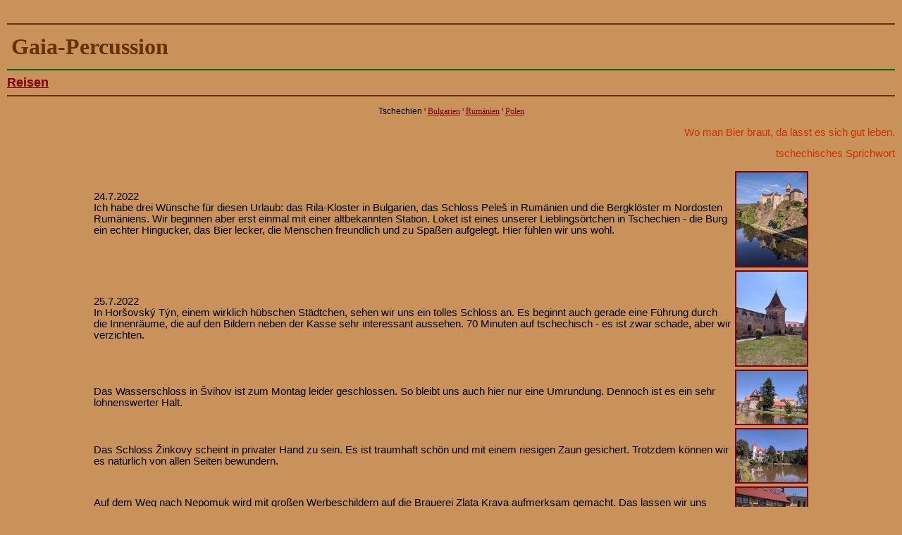

--- FILE ---
content_type: text/html
request_url: http://gaia-percussion.de/europa/2022/sommer/tschechien.htm
body_size: 5643
content:
<html xmlns:v="urn:schemas-microsoft-com:vml" xmlns:o="urn:schemas-microsoft-com:office:office" xmlns="http://www.w3.org/TR/REC-html40">

<head>

<meta http-equiv="Page-Enter" content="revealTrans(Duration=2.0,Transition=6)">
<style fprolloverstyle>A:hover {color: #800000; text-decoration: overline}
</style>

<title>gaiapercussion</title>
<script type="text/javascript">
<!--
  function montre(id) {
	  if (document.getElementById) {
		  document.getElementById(id).style.display="block";
		} else if (document.all) {
		  document.all[id].style.display="block";
		} else if (document.layers) {
		  document.layers[id].display="block";
		} } 

 function cache(id) {
	  if (document.getElementById) {
		  document.getElementById(id).style.display="none";
		} else if (document.all) {
		  document.all[id].style.display="none";
		} else if (document.layers) {
		  document.layers[id].display="none";
		} } 

//-->
</script>
<style type="text/css">
<!--
body {margin: 10px; padding: 0; font: 14px Verdana, sans-serif;}

ul, li {
list-style-type: none;
margin: 0;
padding: 0;
}

div.menu {
position: absolute;
text-align: center;
width: 790px;
top: 10px;
z-index: 3;
}

div.menu li {
float: left;
width: 130px;
}

div.menu a {
margin: 0px;
height: 20px;
display: block;
text-align: center;
font-weight: bold;
border: 0px solid gray;
text-decoration: none;
color: #ffffcc;
background: #ffffcc;
}

div.menu a:hover {
background: #ffffcc;
border: 0px solid gray; 
}

#smenu1, #smenu2, #smenu3, #smenu4, #smenu5, #smenu6 {
display: none;
float: left;
width: 130px;
font-size: 12px;
}
#smenu1 a, #smenu2 a, #smenu3 a, #smenu4 a, #smenu5 a, #smenu6 a {
font-weight: normal;
border-top: 0 none;

-->
}
//  End -->
</script>
<style type="text/css">
<!--
BODY {scrollbar-3dlight-color:;
scrollbar-arrow-color:blue;
scrollbar-base-color:teal;
scrollbar-darkshadow-color:darksalmon;
scrollbar-face-color:#c9925a;
scrollbar-highlight-color:#c9925a;
scrollbar-shadow-color:teal}
 li.MsoNormal
	{mso-style-parent:"";
	margin-bottom:.0001pt;
	text-autospace:ideograph-other;
	font-size:12.0pt;
	font-family:"Cambria","serif";
	margin-left:0cm; margin-right:0cm; margin-top:0cm}
//--> 
</style>
	</head>

	<body bgcolor="#C9925A" link="#800000" vlink="#800000" alink="#FF9933">

	<body bgcolor="#C9925A" link="#800000" vlink="#800000" alink="#FF9933">

	<a name="top">

	<div align="center">

<div align="left">

<div align="center">
&nbsp;</div>
</div>

<div align="center">
<hr color="#663300"></div>
<div align="center">
<div align="right">
	<table border="0" width="100%">
		<tr>
			<td align="right" bgcolor="#C9925A">
			<table border="0" width="100%">
				<tr>
					<td><font face="Verdana">
			<span style="font-weight: 700; ">
			<font color="#663300">
					<a style="text-decoration: none" href="http://home.htm">
			<font color="#663300" size="6">Gaia-Percussion</font></a></font></span></font></td>
					<td>
			&nbsp;</td>
				</tr>
			</table>
			</td>
		</tr>
	</table>
</div>
<hr color="#006600">
<div align="left">
		<b>
		<font size="4">
		<a href="../../../reisen/reisen.htm">Reisen</a></font></b><span style="font-size: 11pt"></a></span></div>
</div>
</div><hr color="#663300">

	<p align="center"><span style="font-size: 9pt">Tschechien </span>
	<font style="font-size: 9pt" face="Tahoma">&#737;</font><font style="font-size: 9pt" face="Verdana">
	<a href="bulgarien.htm">Bulgarien</a></font><span style="font-size: 9pt"> </span>
	<font style="font-size: 9pt" face="Tahoma">&#737; </font>
	<font style="font-size: 9pt" face="Verdana"><a href="rumaenien.htm">Rum�nien</a></font><span style="font-size: 9pt"> </span>
	<font style="font-size: 9pt" face="Tahoma">&#737;</font><font style="font-size: 9pt" face="Verdana">
	<a href="polen.htm">Polen</a></font></p>
	<p class="MsoNormal" style="text-autospace: none" align="right">
<font color="#CC3300"><span style="font-size: 11pt">Wo man Bier braut, da l�sst 
es sich gut leben.</span></font></p>
	<p class="MsoNormal" style="text-autospace: none" align="right">
<font color="#CC3300"><span style="font-size: 11pt">tschechisches</span></font><font color="#CC3300" style="font-size: 11pt"> Sprichwort</font></p>

<div align="center">
	<div align="center">

<div align="center">

<table border="0" width="81%">
	<tr>
		<td width="50%" align="left">
		<div>
			<span style="font-size: 11pt">24.7.2022</span></div>
		<div>
			<span style="font-size: 11pt">Ich habe drei W�nsche f�r diesen Urlaub: das Rila-Kloster in 
			Bulgarien, das Schloss Pele� in Rum�nien und die Bergkl�ster m 
			Nordosten Rum�niens. Wir beginnen aber erst einmal mit einer 
			altbekannten Station. Loket ist eines unserer Lieblings�rtchen in 
			Tschechien - die Burg ein echter Hingucker, das Bier lecker, die 
			Menschen freundlich und zu Sp��en aufgelegt. Hier f�hlen wir uns 
			wohl.<br>
&nbsp;</span></div>
		</td>
		<td width="50%" align="left">
		<a href="../../../galerie/reisen/2022/sommer/tschechien/24.7.%20loket/loket.htm">
		<img border="2" src="../../../galerie/reisen/2022/sommer/tschechien/24.7.%20loket/MVIMG_20220724_184350_small.jpg" xthumbnail-orig-image="../../../galerie/reisen/2022/sommer/tschechien/24.7. loket/MVIMG_20220724_184350.jpg"></a></td>
	</tr>
	<tr>
		<td width="94%" align="left">
		<div>
			<span style="font-size: 11pt">25.7.2022</span></div>
		<div>
			<span style="font-size: 11pt">In Hor�ovsk� T�n, einem wirklich h�bschen St�dtchen, sehen wir uns 
			ein tolles Schloss an. Es beginnt auch gerade eine F�hrung durch die 
			Innenr�ume, die auf den Bildern neben der Kasse sehr interessant 
			aussehen. 70 Minuten auf tschechisch - es ist zwar schade, aber wir 
			verzichten. </span> </div>
		</td>
		<td width="6%" align="right">
		<a href="../../../galerie/reisen/2022/sommer/tschechien/25.7.%20%20Horsovsky%20Tyn/horsovsky.htm">
		<img border="2" src="../../../galerie/reisen/2022/sommer/tschechien/25.7.%20%20Horsovsky%20Tyn/MVIMG_20220725_121112_small.jpg" xthumbnail-orig-image="../../../galerie/reisen/2022/sommer/tschechien/25.7.  Hor�ovsk� T�n/MVIMG_20220725_121112.jpg"></a></td>
	</tr>
	<tr>
		<td width="50%" align="left">
		<div>
			<span style="font-size: 11pt">Das Wasserschloss in �vihov ist zum Montag leider geschlossen. So 
			bleibt uns auch hier nur eine Umrundung. Dennoch ist es ein sehr 
			lohnenswerter Halt.</span></div>
		</td>
		<td width="50%" align="left">
		<a href="../../../galerie/reisen/2022/sommer/tschechien/25.7.%20svihov/svihov.htm">
		<img border="2" src="../../../galerie/reisen/2022/sommer/tschechien/25.7.%20svihov/MVIMG_20220725_132855_small.jpg" xthumbnail-orig-image="../../../galerie/reisen/2022/sommer/tschechien/25.7. �vihov/MVIMG_20220725_132855.jpg"></a></td>
	</tr>
	<tr>
		<td width="94%" align="left">
		<div>
			<span style="font-size: 11pt">Das Schloss �inkovy scheint in privater Hand zu sein. Es ist 
			traumhaft sch�n und mit einem riesigen Zaun gesichert. Trotzdem 
			k�nnen wir es nat�rlich von allen Seiten bewundern.</span></div>
		</td>
		<td width="6%" align="right">
		<a href="../../../galerie/reisen/2022/sommer/tschechien/25.7.%20zinkovy/zinkovy.htm">
		<img border="2" src="../../../galerie/reisen/2022/sommer/tschechien/25.7.%20zinkovy/MVIMG_20220725_142117_small.jpg" xthumbnail-orig-image="../../../galerie/reisen/2022/sommer/tschechien/25.7. �inkovy/MVIMG_20220725_142117.jpg"></a></td>
	</tr>
	<tr>
		<td width="94%" align="left">
		<div>
			<span style="font-size: 11pt">Auf dem Weg nach Nepomuk wird mit gro�en Werbeschildern auf die 
			Brauerei Zlata Krava aufmerksam gemacht. Das lassen wir uns 
			nat�rlich nicht entgehen. Schade ist nur, dass ich mal wieder allein 
			kosten muss, weil mein lieber Mann ja unser Fahrer ist. Er verl�sst 
			sich aber auf meinen Geschmack und wir kaufen ein paar Flaschen f�r 
			heute Abend.</span></div>
		</td>
		<td width="6%" align="right">
		<a href="../../../galerie/reisen/2022/sommer/tschechien/25.7.%20zlata%20krava/zlata.htm">
		<img border="2" src="../../../galerie/reisen/2022/sommer/tschechien/25.7.%20zlata%20krava/IMG_20220725_153425_small.jpg" xthumbnail-orig-image="../../../galerie/reisen/2022/sommer/tschechien/25.7. zlata krava/IMG_20220725_153425.jpg"></a></td>
	</tr>
	<tr>
		<td width="94%" align="left">
		<div>
			<span style="font-size: 11pt">In Blatna kommen wir an einer Schlossbrauerei vorbei und au�erdem 
			wird hier der Baron Hildebrandt destilliert. Auch das ist nat�rlich 
			einen Halt wert. Allerdings kaufen wir nichts, weil uns einfach 
			alles viel zu teuer ist. Das Schloss ist sehr h�bsch. Im Turm befindet sich eine 
			Lego-Ausstellung, die wir uns auch nicht ansehen.</span></div>
		</td>
		<td width="6%" align="right">
		<a href="../../../galerie/reisen/2022/sommer/tschechien/25.7.%20blana/blana.htm">
		<img border="2" src="../../../galerie/reisen/2022/sommer/tschechien/25.7.%20blana/MVIMG_20220725_164328_small.jpg" xthumbnail-orig-image="../../../galerie/reisen/2022/sommer/tschechien/25.7. blana/MVIMG_20220725_164328.jpg"></a></td>
	</tr>
	<tr>
		<td width="100%" align="left" colspan="2">
		<div>
				<span style="font-size: 11pt">Wir suchen uns einen sch�nen Zeltplatz, bekommen in der 
				benachbarten Kneipe gutes Bier und teilen uns eine leckere 
				Forelle. Ein Gast hat seine Gitarre mitgebracht. So werden den 
				ganzen Abend �ber tschechische Volkslieder gesungen, wobei 
				Kinder, Jugendliche, Eltern und Omas gleichsam textsicher sind. 
				Obwohl wir nat�rlich nicht einstimmen k�nnen, f�hlen wir uns 
				sehr wohl hier. Wo man singt, da lass dich ruhig nieder; b�se 
				Menschen kennen keine Lieder.<br>
&nbsp;</span></div>
		</td>
	</tr>
	<tr>
		<td width="50%" align="left">
			<div>
				<div>
					<span style="font-size: 11pt"><a name="26">26</a>.7.2022</span></div>
				<div>
					<span style="font-size: 11pt">In Police d�rfen wir mit 
					unserem Auto direkt auf den Schlosshof fahren. Eine junge 
					Frau verkauft uns Eintrittskarten. Gemeinsam bezahlen wir 
					100 Kronen (ungef�hr 4�). Dann schlie�t sie ihr B�ro zu und 
					uns alle R�ume des Schlosses auf. Dazu kriegen wir ein 
					deutschsprachiges Skript mit Erkl�rungen. Der gro�e Saal ist 
					eine einzige Baustelle, weil der Deckenstuck erneuert wird. 
					Das st�rt gar nicht; wir klettern munter hindurch. Absolutes 
					Highlight ist eine kleine Kapelle, die 1945 versiegelt 
					worden ist und erst in der Mitte der 80er wieder ge�ffnet 
					wurde. Alle Wandbemalungen sind wunderbar erhalten. In einem 
					Glassarg ruht das Skelett eines Ritters in seiner R�stung 
					mit einem goldenen Kelch in der einen und einem Palmwedel in 
					der anderen Hand. In den Bilderrahmen h�ngen keine Gem�lde 
					sondern Halbreliefs. Zum Gl�ck habe ich gleich am Anfang die 
					Erlaubnis erbeten zu fotografieren. Da kann ich jetzt das 
					Verbotsschild ungestraft ingnorieren.</span></div>
			</div>
		</td>
		<td width="50%" align="left">
			<a href="../../../galerie/reisen/2022/sommer/tschechien/26.7.%20police/police.htm">
			<img border="2" src="../../../galerie/reisen/2022/sommer/tschechien/26.7.%20police/IMG_20220726_105257_small.jpg" xthumbnail-orig-image="../../../galerie/reisen/2022/sommer/tschechien/26.7. police/IMG_20220726_105257.jpg"></a></td>
	</tr>
	<tr>
		<td width="94%" align="left">
			<div>
				<span style="font-size: 11pt">Weiter geht es zur Burg Bitov. Bei 
				der Anfahrt erhaschen wir durch den dichten Wald hindurch einen 
				Blick darauf, wie sie trutzig auf ihrem Felsen thront. Dann 
				�ffnen sich die Schleusen des Himmels. Wir tasten uns im 
				Schritttempo vorw�rts. Es ist kaum noch etwas zu erkennen. Diese 
				Burg bleibt also auf unserer Wunschliste und wir versuchen, den 
				Regenfluten in Richtung Osten zu entkommen. In Mikulov ist es 
				zwar auch nicht trocken, aber mit einem Schirm gut zu ertragen. 
				Das Schloss �berragt die Stadt auf mehreren Felsen. Wir 
				erklimmen die Stufen, um das gigantische Bauwerk zu bewundern. 
				Der Innenbereich bleibt aber wieder tschechischsprachigen 
				F�hrungen vorenthalten, an denen wir ja erfahrungsgem�� nicht 
				teilnehmen wollen. </span></div></td>
		<td width="6%" align="right">
		<a href="../../../galerie/reisen/2022/sommer/tschechien/26.7.%20Mikulov/mikulov.htm">
		<img border="2" src="../../../galerie/reisen/2022/sommer/tschechien/26.7.%20Mikulov/IMG_20220726_135338_small.jpg" xthumbnail-orig-image="../../../galerie/reisen/2022/sommer/tschechien/26.7. Mikulov/IMG_20220726_135338.jpg"></a></td>
	</tr>
	<tr>
		<td width="100%" align="left" colspan="2">
			<div>
				<span style="font-size: 11pt">Mit Hilfe des Schloss-WLANs k�nnen 
				wir den Regenradar verfolgen und beschlie�en, auf dem 
				schnellsten Weg nach Ungarn an den Balaton zu fahren. Hier 
				werden wir tats�chlich von der Sonne begr��t, die gerade 
				untergeht, als wir Siofok erreichen. Wir sind etwas �berrascht, 
				weil nur sehr wenig los ist. Der Zeltplatz ist nicht einmal zur 
				H�lfte belegt und von dem abendlichen Treiben mit Partystimmung, 
				das wir so m�gen, ist auch nichts zu sp�ren. Wir werden also 
				morgen gleich weiter fahren.</span></div>
			</td>
	</tr>
	<tr>
		<td width="100%" align="left" colspan="2">
			<div>
				<span style="font-size: 11pt">27.7.2022</span></div>
			<div>
				<span style="font-size: 11pt">Die Tankstellenkasse behandelt uns 
				zur Verwunderung der Angestellten wie die Ungarn (obwohl das 
				eine Sprache ist, in der ich gar nicht kommunizieren kann) und 
				berechnet uns den guten Einheimischen-Preis. So bezahlen wir f�r 
				die uns erlaubten 20 l Diesel anstatt der erwarteten 15.118 nur 
				9.600 Forint. Dies ist nicht zu �ndern und wird mit einem 
				Schulterzucken hingenommen. An der n�chsten Tanke d�rfen wir 50 
				l einf�llen und die bezahlen wir dann auch anst�ndig zum 
				Ausl�nderpreis.</span></div>
			<div>
				<span style="font-size: 11pt">Wir wollen auf einen Zeltplatz so 
				nah wie m�glich an der rum�nischen Grenze. Einen ersten 
				ausgeschilderten gibt es gar nicht, ein zweiter vom Navi 
				angebotener ist geschlossen. Schon etwas frustriert versuchen 
				wir es 40 km weiter beim n�chsten Navi-Angebot und hier haben 
				wir tats�chlich Gl�ck. Versteckt in einem W�ldchen aber gut 
				ausgeschildert finden wir unseren Stellplatz f�r diese Nacht.</span></div>
			<div>
				<span style="font-size: 11pt">28.7.2022</span></div>
			<div>
				<span style="font-size: 11pt">Wir kommen schnell durch die 
				Passkontrolle an der Grenze, dann fahren wir ohne Halt durch das 
				rum�nische Regenwetter und suchen uns erst kurz vor der 
				bulgarischen Grenze einen Zeltplatz. Dann kann es morgen also 
				gleich los gehen.<br>
&nbsp;</span></div>
			</td>
	</tr>
	<tr>
		<td width="100%" align="left" colspan="2">
			<span style="font-size: 11pt"><a href="bulgarien.htm">nach Bulgarien</a></span></td>
	</tr>
	</table>

	<p><a href="#top"><span style="font-size: 9pt">nach oben</span></a></p>

	<hr color="#663300">
</div>

<div align="center">
&nbsp;</div>
	<p class="paragraph_style_2" align="center">
	<font face="Verdana" style="font-size: 9pt">
<span style="text-decoration: none">
	<a href="../../../home.htm" style="text-decoration: none"><font color="#820000">
� Gaia-Percussion</font></a></span></font><font face="Tahoma" style="font-size: 9pt"><br>
	</font><font style="font-size: 9pt; " face="Verdana">Texte und Fotos 
	unterliegen dem Copyright der 
	Gaia-Percussion und d�rfen nur mit ausdr�cklicher 
	Genehmigung des Copyright-Inhabers an anderer Stelle verwendet werden.</font><font face="Verdana"><span style="font-size: 9pt"><br>
	Der Inhalt aller hier verlinkten Internet-Seiten und weiterf�hrender Links 
	liegt au�erhalb unserer Kontrolle; wir �bernehmen daf�r keine Verantwortung.</span></font></p>

</div>

</div>

				</body>



